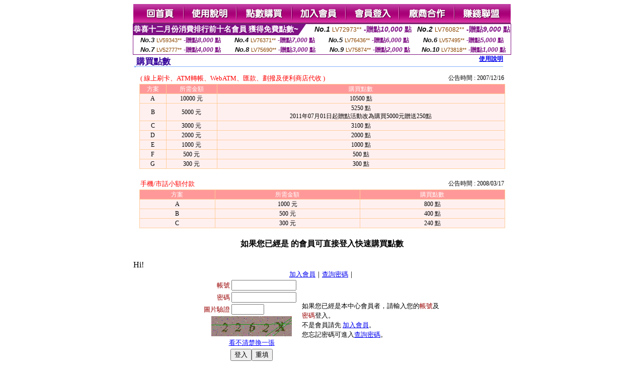

--- FILE ---
content_type: text/html; charset=Big5
request_url: http://king825.com/?PUT=up_pay&FID=1504076
body_size: 7458
content:
<html><head><title>情色影音貼圖論壇 - 購買點數 </title><meta http-equiv="Content-Language" content="zh-tw"><meta http-equiv=content-type content="text/html; charset=big5"><meta name="Keywords" content="">
<meta name="description" content="">


<style type="text/css">
<!--
.SSS {font-size: 2px;line-height: 4px;}
.SS {font-size: 10px;line-height: 14px;}
.S {font-size: 12px;line-height: 16px;}
.M {font-size: 13px;line-height: 19px;}
.L {font-size: 15px;line-height: 21px;}
.LL {font-size: 17px;line-height: 23px;}
.LLL {font-size: 19px;line-height: 25px;}

.Table_f3 {
	font-size: 9pt;
	font-style: normal;
	LINE-HEIGHT: 1.5em;
	color: #999999;
}
.Table_f4 {
	font-size: 9pt;
	font-style: normal;
	LINE-HEIGHT: 1.5em;
	color: #597D15;
}
.avshow_link{display:none;}
-->
</style>
<script>
function BOOKMARK(){
}
function CHAT_GO(AID,FORMNAME){
 document.form1_GO.AID.value=AID;
 document.form1_GO.ROOM.value=AID;
 document.form1_GO.MID.value=10000;
 if(FORMNAME.uname.value=="" || FORMNAME.uname.value.indexOf("請輸入")!=-1)    {
   alert("請輸入暱稱");
   FORMNAME.uname.focus();
   return;
 }else{
   var AWidth = screen.width-20;
   var AHeight = screen.height-80;
/*
   if( document.all || document.layers ){
   utchat10000=window.open("","utchat10000","width="+AWidth+",height="+AHeight+",resizable=yes,toolbar=no,location=no,directories=no,status=no,menubar=no,copyhistory=no,top=0,left=0");
   }else{
   utchat10000=window.open("","utchat10000","width="+AWidth+",height="+AHeight+",resizable=yes,toolbar=no,location=no,directories=no,status=no,menubar=no,copyhistory=no,top=0,left=0");
   }
*/
   document.form1_GO.uname.value=FORMNAME.uname.value;
   document.form1_GO.sex.value=FORMNAME.sex.value;
var url="/V4/index.phtml?";
url+="ACTIONTYPE=AUTO";
url+="&MID="+document.form1_GO.MID.value;
url+="&AID="+document.form1_GO.AID.value;
url+="&FID="+document.form1_GO.FID.value;
url+="&ROOM="+document.form1_GO.ROOM.value;
url+="&UID="+document.form1_GO.UID.value;
url+="&age="+document.form1_GO.age.value;
url+="&sextype="+document.form1_GO.sextype.value;
url+="&sex="+document.form1_GO.sex.value;
url+="&uname="+document.form1_GO.uname.value;
url+="&password="+document.form1_GO.password.value;
window.open(url,"utchat10000","width="+AWidth+",height="+AHeight+",resizable=yes,toolbar=no,location=no,directories=no,status=no,menubar=no,copyhistory=no,top=0,left=0");
//   document.form1_GO.submit();
  }
  return;
}
function MM_swapImgRestore() { //v3.0
  var i,x,a=document.MM_sr; for(i=0;a&&i<a.length&&(x=a[i])&&x.oSrc;i++) x.src=x.oSrc;
}

function MM_preloadImages() { //v3.0
  var d=document; if(d.images){ if(!d.MM_p) d.MM_p=new Array();
    var i,j=d.MM_p.length,a=MM_preloadImages.arguments; for(i=0; i<a.length; i++)
    if (a[i].indexOf("#")!=0){ d.MM_p[j]=new Image; d.MM_p[j++].src=a[i];}}
}

function MM_findObj(n, d) { //v4.01
  var p,i,x;  if(!d) d=document; if((p=n.indexOf("?"))>0&&parent.frames.length) {
    d=parent.frames[n.substring(p+1)].document; n=n.substring(0,p);}
  if(!(x=d[n])&&d.all) x=d.all[n]; for (i=0;!x&&i<d.forms.length;i++) x=d.forms[i][n];
  for(i=0;!x&&d.layers&&i<d.layers.length;i++) x=MM_findObj(n,d.layers[i].document);
  if(!x && d.getElementById) x=d.getElementById(n); return x;
}

function MM_swapImage() { //v3.0
  var i,j=0,x,a=MM_swapImage.arguments; document.MM_sr=new Array; for(i=0;i<(a.length-2);i+=3)
   if ((x=MM_findObj(a[i]))!=null){document.MM_sr[j++]=x; if(!x.oSrc) x.oSrc=x.src; x.src=a[i+2];}
}

 function aa() {
   if (window.event.ctrlKey)
       {
     window.event.returnValue = false;
         return false;
       }
 }
 function bb() {
   window.event.returnValue = false;
 }
function MM_openBrWindow(theURL,winName,features) { //v2.0
 window.open(theURL,winName,features);
}

</script>
<BODY onUnload='BOOKMARK();'></BODY>
<center>

<TABLE border='0' align='center' cellpadding='0' cellspacing='0'><TR><TD></TD></TR></TABLE><table width='750' border='0' align='center' cellpadding='0' cellspacing='0'><tr><td><a href='./?FID=1504076'><img src='images_demo/m1.gif' name='m1' width='101' height='39' id='m1' BORDER=0 onmouseover="MM_swapImage('m1','','images_demo/m1b.gif',1)" onmouseout="MM_swapImgRestore()" /></a><a href='./?PUT=avshow_doc2&FID=1504076'><img src='images_demo/m2.gif' name='m2' width='105' height='39' id='m2' BORDER=0 onmouseover="MM_swapImage('m2','','images_demo/m2b.gif',1)" onmouseout="MM_swapImgRestore()" /></a><a href='/PAY1/?UID=&FID=1504076' TARGET='_blank'><img src='images_demo/m3.gif' name='m3' width='110' height='39' id='m3' BORDER=0 onmouseover="MM_swapImage('m3','','images_demo/m3b.gif',1)" onmouseout="MM_swapImgRestore()" /></a><a href='./?PUT=up_reg&s=1&FID=1504076'><img src='images_demo/m4.gif' name='m4' width='107' height='39' id='m4' BORDER=0 onmouseover="MM_swapImage('m4','','images_demo/m4b.gif',1)" onmouseout="MM_swapImgRestore()" /></a><a href='./?PUT=up_logon&FID=1504076'><img src='images_demo/m5.gif' name='m5' width='106' height='39' id='m5' BORDER=0 onmouseover="MM_swapImage('m5','','images_demo/m5b.gif',1)" onmouseout="MM_swapImgRestore()" /></a><a href='./?PUT=aweb_reg&S=1&FID=1504076'><img src='images_demo/m6.gif' name='m6' width='110' height='39' id='m6' BORDER=0 onmouseover="MM_swapImage('m6','','images_demo/m6b.gif',1)" onmouseout="MM_swapImgRestore()" /></a><a href='./?PUT=aweb_logon&s=1&FID=1504076'><img src='images_demo/m7.gif' name='m7' width='111' height='39' id='m7' BORDER=0 onmouseover="MM_swapImage('m7','','images_demo/m7b.gif',1)" onmouseout="MM_swapImgRestore()" /></a></td></tr></table><table border='0' cellspacing='0' cellpadding='0' ALIGN='CENTER' bgcolor='#FFFFFF' width='750'><tr><td><div style="margin:0 auto;width: 750px;border:1px solid #7f1184; font-family:Helvetica, Arial, 微軟正黑體 ,sans-serif;font-size: 12px; background-color: #ffffff">
 <table border="0" cellpadding="0" cellspacing="0" width="100%">
        <tr>
          <td align="left" valign="top">
            <table border="0" cellpadding="0" cellspacing="0" height="22">
              <tr>
                <td bgcolor="#7f1184"><b style="color:#FFFFFF;font-size:15px"> 恭喜十二月份消費排行前十名會員 獲得免費點數~</b></td>
                <td width="15">
                  <div style="border-style: solid;border-width: 22px 15px 0 0;border-color: #7e1184 transparent transparent transparent;"></div>
                </td>
              </tr>
            </table>
          </td>
          <td align="left">
            <b style="color:#111111;font-size:14px"><em>No.1</em></b>&nbsp;<span style="color:#8c4600;font-size:12px">LV72973**</span>
            <b style="color:#7f1184;font-size:14px"> -贈點<em>10,000</em> 點</b>
          </td>
          <td align="center" width="25%">
            <b style="color:#111111;font-size:14px"><em>No.2</em></b>&nbsp;<span style="color:#8c4600;font-size:12px">LV76082**</span>
            <b style="color:#7f1184;font-size:14px"> -贈點<em>9,000</em> 點</b>
          </td>
        </tr>
      </table>
      <table border="0" cellpadding="0" cellspacing="0" width="100%">
        <tr>
          <td align="center" width="25%">
            <b style="color:#111111;font-size:13px"><em>No.3</em></b>&nbsp;<span style="color:#8c4600;font-size:11px">LV59343**</span>
            <b style="color:#7f1184;font-size:12px"> -贈點<em>8,000</em> 點</b>
          </td>
          <td align="center" width="25%">
            <b style="color:#111111;font-size:13px"><em>No.4</em></b>&nbsp;<span style="color:#8c4600;font-size:11px">LV76371**</span>
            <b style="color:#7f1184;font-size:12px"> -贈點<em>7,000</em> 點</b>
          </td>
          <td align="center" width="25%">
            <b style="color:#111111;font-size:13px"><em>No.5</em></b>&nbsp;<span style="color:#8c4600;font-size:11px">LV76436**</span>
            <b style="color:#7f1184;font-size:12px"> -贈點<em>6,000</em> 點</b>
          </td>
          <td align="center">
            <b style="color:#111111;font-size:13px"><em>No.6</em></b>&nbsp;<span style="color:#8c4600;font-size:11px">LV57495**</span>
            <b style="color:#7f1184;font-size:12px"> -贈點<em>5,000</em> 點</b>
          </td>
        </tr>
      </table>
      <table border="0" cellpadding="0" cellspacing="0" width="100%">
        <tr>
          <td align="center" width="25%">
            <b style="color:#111111;font-size:13px"><em>No.7</em></b>&nbsp;<span style="color:#8c4600;font-size:11px">LV52777**</span>
            <b style="color:#7f1184;font-size:12px"> -贈點<em>4,000</em> 點</b>
          </td>
          <td align="center" width="25%">
            <b style="color:#111111;font-size:13px"><em>No.8</em></b>&nbsp;<span style="color:#8c4600;font-size:11px">LV75690**</span>
            <b style="color:#7f1184;font-size:12px"> -贈點<em>3,000</em> 點</b>
          </td>
          <td align="center" width="25%">
            <b style="color:#111111;font-size:13px"><em>No.9</em></b>&nbsp;<span style="color:#8c4600;font-size:11px">LV75874**</span>
            <b style="color:#7f1184;font-size:12px"> -贈點<em>2,000</em> 點</b>
          </td>
          <td align="center" width="25%">
            <b style="color:#111111;font-size:13px"><em>No.10</em></b>&nbsp;<span style="color:#8c4600;font-size:11px">LV73818**</span>
            <b style="color:#7f1184;font-size:12px"> -贈點<em>1,000</em> 點</b>
          </td>
        </tr>
      </table>
    </div>
</td></tr></table><table width='750' border='0' cellspacing='0' cellpadding='0' ALIGN=CENTER BGCOLOR=FFFFFF><TR><TD><table border='0' cellpadding='0' cellspacing='0' style='border-collapse: collapse' bordercolor='#111111' width='98%' id='AutoNumber2'><tr><td valign='top' background='images/bg_i.gif'><table border='0' cellpadding='0' cellspacing='0' style='border-collapse: collapse' bordercolor='#111111' width='100%' id='AutoNumber5'><tr valign='top'class='S'><td height='35'class='LL'><p style='margin: 2 2'>&nbsp;<font color='#330099'><strong>購買點數 </strong></font></td><td class='S' ALIGN='RIGHT'><font color='#666666'><b>  <A href='./?FID=1504076&PUT=faq2'>使用說明</A></b></font></td></tr></table></td></tr></table><TABLE WIDTH=750 BORDER=0 cellspacing='0' cellpadding='0' align='center'><TR><TD ALIGN=CENTER></TD></TR></TABLE><TABLE WIDTH=750 BORDER=0 cellspacing='0' cellpadding='0' align='center'><TR><TD ALIGN=CENTER></TD></TR></TABLE><table width='97%' border='0' align='center' cellpadding='1' cellspacing='1' class='S'><TR><TD>
<FONT COLOR=RED CLASS=M>( 線上刷卡、ATM轉帳、WebATM、匯款、劃撥及便利商店代收 )</FONT>
</TD><TD ALIGN=RIGHT>
公告時間 : 2007/12/16</TD></TR></TABLE>
<table width='97%' border='0' align='center' cellpadding='1' cellspacing='1' bgcolor='#FFCC99' class='S'>
<tr bgcolor='#FF9999'> 
<td><div align='center'><font color='#FFFFFF'>方案 
</font></div></td>
<td><div align='center'><font color='#FFFFFF'>所需金額</font></div></td>
<td><div align='center'><font color='#FFFFFF'>購買點數</font></div></td>
</font></div></td>
</tr>
<tr bgcolor='#FFF0F0'>
<td><div align='center'>A</div></td>
<td><div align='center'>10000 元 </div></td>
<td><div align='center'>10500 點</div></td>
</tr>

<tr bgcolor='#FFF0F0'> 
<td><div align='center'>B</div></td>
<td><div align='center'>5000 元 </div></td>
<td><div align='center'>
5250 點
<BR>
2011年07月01日起贈點活動改為購買5000元贈送250點</div></td>
</tr>
<tr bgcolor='#FFF0F0'> 
<td><div align='center'>C</div></td>
<td><div align='center'>3000 元 </div></td>
<td><div align='center'>3100 點</div></td>
</tr>
<tr bgcolor='#FFF0F0'> 
<td><div align='center'>D</div></td>
<td><div align='center'>2000 元</div></td>
<td> <div align='center'>2000 點 </div></td>
</tr>
<tr bgcolor='#FFF0F0'> 
<td><div align='center'>E</div></td>
<td><div align='center'>1000 元 </div></td>
<td><div align='center'>1000 點 </div></td>
</tr>
<tr bgcolor='#FFF0F0'> 
<td><div align='center'>F</div></td>
<td><div align='center'>500 元</div></td>
<td> <div align='center'>500 點 </div></td>
</tr>


<tr bgcolor='#FFF0F0'>
<td><div align='center'>G</div></td>
<td><div align='center'>300 元</div></td>
<td> <div align='center'>300 點 </div></td>
</tr></table>

<BR>
<table width='97%' border='0' align='center' cellpadding='1' cellspacing='1' class='S'><TR><TD>
<FONT COLOR=RED CLASS=M>手機/市話小額付款</FONT>
</TD><TD ALIGN=RIGHT>
公告時間 : 2008/03/17
</TD></TR></TABLE>
<table width='97%' border='0' align='center' cellpadding='1' cellspacing='1' bgcolor='#FFCC99' class='S'>
<tr bgcolor='#FF9999'>
<td><div align='center'><font color='#FFFFFF'>方案
</font></div></td>
<td><div align='center'><font color='#FFFFFF'>所需金額</font></div></td>
<td><div align='center'><font color='#FFFFFF'>購買點數</font></div></td>
</font></div></td>
</tr>
<tr bgcolor='#FFF0F0'>
<td><div align='center'>A</div></td>
<td><div align='center'>1000 元 </div></td>
<td><div align='center'>800 點 </div></td>
</tr>
<tr bgcolor='#FFF0F0'>
<td><div align='center'>B</div></td>
<td><div align='center'>500 元</div></td>
<td> <div align='center'>400 點 </div></td>
</tr>

<tr bgcolor='#FFF0F0'>
<td><div align='center'>C</div></td>
<td><div align='center'>300 元</div></td>
<td> <div align='center'>240 點 </div></td>
</tr>

</table>

<CENTER><H4>如果您已經是  的會員可直接登入快速購買點數</H4></CENTER>Hi!<table width='480' border='0' cellpadding='0' cellspacing='0' align=center CLASS=M><SCRIPT language='JavaScript'>function check_input(FORMNAME){
  var error;
  if (FORMNAME.USERID.value==''){
    alert('請填寫正確帳號!!');
    FORMNAME.USERID.focus();
    return false;
  }
  if (FORMNAME.USER_PASSWORD.value==''){
    alert('請填寫正確密碼!!');
    FORMNAME.USER_PASSWORD.focus();
    return false;
  }

  if (FORMNAME.CHIMG.value==''){
    alert('請填寫正確[圖片驗證]圖片上為5碼字!!');
    FORMNAME.CHIMG.focus();
    return false;
  }
  if (FORMNAME.CHIMG.value.length!=5){
    alert('您輸入的圖片驗證共'+FORMNAME.CHIMG.value.length+'碼~圖片上為5碼字!!');
    FORMNAME.CHIMG.focus();
    return false;
  }

  if (FORMNAME.CHIMG.value.length!=5){
    alert('您輸入的圖片驗證共'+FORMNAME.CHIMG.value.length+'碼~圖片上為5碼字!!');
    FORMNAME.CHIMG.focus();
    return false;
  }

  return true;}</SCRIPT><form name='AcceptForm' action='./index.phtml' align=center method=POST onSubmit='return check_input(AcceptForm);' target='_top'><input name=done type=hidden value=''><input type=hidden name='PUT' value='up_logon'><input type=hidden name='AID' value=''><input type=hidden name='FID' value='1504076'><input type=hidden name='CONNECT_ID' value=''><input type=hidden name='FROM' value='up_pay'><input type=hidden name='TYPE' value='up_pay'><input type=hidden name='ACTIONTYPE' value=''><tr><td bgcolor='#FFFFFF' WIDTH=140 ALIGN=CENTER> <TR><TD COLSPAN='2' ALIGN=CENTER CLASS=M><a href='./index.phtml?PUT=up_reg&s=1'>加入會員</a>｜<a href='./index.phtml?PUT=up_password'>查詢密碼</a>｜</TD></TR><TR><TD WIDTH=200><table width='100%' border='0' align='center' cellpadding='1' cellspacing='1' CLASS='M'><tr><td ALIGN='RIGHT'><font color='#990000'>帳號</font></TD><TD><input type='text' name='USERID' size='14' maxlength='32' value=''></font></td></tr><tr><td ALIGN='RIGHT'><font color='#990000'>密碼</font></TD><TD><INPUT name='USER_PASSWORD' type='PASSWORD' size='14' maxlength='32'></font></td></tr><tr><td ALIGN='RIGHT'><font color='#990000'>圖片驗證</font></TD><TD><INPUT name='CHIMG' type='TEXT' size='6' maxlength='12'></TD></TR><TR><TD COLSPAN='2' ALIGN='CENTER'><A href='#' onclick="document.getElementById('IMGCHK').src='/chk.phtml?FID=1504076&t='+new Date().getTime()+'';"><IMG SRC='/chk.phtml?FID=1504076' border='0' width='160' height='40' align='absmiddle' ID='IMGCHK'></A></TD></TR><TR><TD COLSPAN='2' ALIGN='CENTER'><A href='#' onclick="document.getElementById('IMGCHK').src='/chk.phtml?FID=1504076&t='+new Date().getTime()+'';"><FONT COLOR='BLUE'>看不清楚換一張</FONT></A></font></td></tr></TD></TR><tr><td colspan='2' align='center'> <input type='submit' name='Submit' value='登入'><input type='reset' name='Submit2' value='重填'></div></td></tr></form></table></td><td BGCOLOR=FFFFFF>如果您已經是本中心會員者，請輸入您的<font color='#990000'>帳號</font>及<font color='#990000'>密碼</font>登入。<BR>不是會員請先 <a href='./index.phtml?PUT=up_reg&s=1'>加入會員</a>。<BR>您忘記密碼可進入<a href='./index.phtml?PUT=up_password'>查詢密碼</a>。 </td></tr></table><CENTER><H4>如果您不是  的會員請填寫下面訂購單購買點數</H4></CENTER><SCRIPT language='JavaScript'>
  function chkLang( name, address ) {
    re = /[0-9a-z] *[0-9a-z]/i;
    if( re.test( name.value ) ) {
//      return chkLangError( name, '請填入中文姓名' ); 
    }
    re = /[a-z] *[a-z]/i;
    if( re.test( address.value ) ) { 
//      return chkLangError( address, '請填入中文地址'); 
    }
    return true;
  }


  function chkLangError( obj, str ) {
    obj.focus();
    alert( str );
    return false;
  }

function checkinput(FORMNAME){
  var error;
  if(FORMNAME.YY_TMP){
    var YY=FORMNAME.YY_TMP.value;
    var MM=FORMNAME.MM_TMP.value;
    var DD=FORMNAME.DD_TMP.value;

/************
    var year = 1000 * 60 * 60 * 24 * 365;
    var now = new Date();
    var birthday = new Date(YY+"/"+MM+"/"+DD);
    var AGE = parseInt((now - birthday) / year);
    if(AGE<18){
      alert('未滿18歲不能註冊帳號');
      return false;
    }
********************/
    var TODAY=new Date();
    var BIRTHDAY=new Date(YY+'/'+MM+'/'+DD);
    if(BIRTHDAY instanceof Date && !isNaN(BIRTHDAY)){
      var AGE=TODAY.getFullYear()-BIRTHDAY.getFullYear();
      var AGE_MM=TODAY.getMonth()-BIRTHDAY.getMonth();
      if(AGE_MM<0 || (AGE_MM===0 && TODAY.getDate()<BIRTHDAY.getDate())){
        AGE--;
      }
      if(AGE<18){
        alert('未滿18歲不能註冊帳號');
        return false;
      }
    }else{
      alert('請填寫正確 出生日期');
      return false;
    }
  }
  if (FORMNAME.NICKNAME.value.length<3 || FORMNAME.NICKNAME.value.length>20){
    alert('請填寫正確 帳號');
    FORMNAME.NICKNAME.focus();
    return false;
  }

  if (FORMNAME.PASSWORD.value.length<5 || (FORMNAME.PASSWORD.value!=FORMNAME.PASSWORDR.value)){
    alert('請填寫正確 密碼');
    FORMNAME.PASSWORD.value='';
    FORMNAME.PASSWORDR.value='';
    FORMNAME.PASSWORD.focus();
    return false;
  }

  if (FORMNAME.EMAIL.value.length ==0){
    alert('電子郵件位址不可空白！');
    FORMNAME.EMAIL.focus();
    return false;
  }
  if (FORMNAME.EMAIL.value.length >0){
    i=FORMNAME.EMAIL.value.indexOf('@');
    j=FORMNAME.EMAIL.value.indexOf('.',i);
    k=FORMNAME.EMAIL.value.indexOf(',');
    kk=FORMNAME.EMAIL.value.indexOf(' ');
    jj=FORMNAME.EMAIL.value.lastIndexOf('.') + 1;
    len=FORMNAME.EMAIL.value.length;

    if ((i <= 0) || (j <= (1+1)) || (k != -1) || (kk != -1) || (len-jj < 2) || (len-jj > 3)) {
      alert('電子郵件位址不正確！');
      FORMNAME.EMAIL.focus();
      return false;
    }
  }

}
</SCRIPT>
<form name='form_edit_up' method=post action='./index.phtml' enctype='multipart/form-data' onSubmit='return checkinput(form_edit_up);'><input type='hidden' name=PUT value=up_pay><input type='hidden' name=s value='3'><input type='hidden' name=STEP value='3'><INPUT TYPE='HIDDEN' NAME='ID' VALUE=''><INPUT TYPE=HIDDEN name='FID' value='1504076'><INPUT TYPE=HIDDEN name='LEVEL' value=''><INPUT TYPE=HIDDEN name='NICKNAME' value=''><table width='96%' border='0' align='center' cellpadding='0' cellspacing='0' CLASS='L'>
<tr> 
<td width='2%'><img src='images-utchat/01.gif' width='15' height='14'></td>
<td width='95%' background='images-utchat/02.gif'><img src='images-utchat/02.gif' width='33' height='14'></td>
<td width='3%'><img src='images-utchat/03.gif' width='15' height='14'></td>
</tr>
<tr> 
<td rowspan='7' background='images-utchat/04.gif'>&nbsp;</td>
<td bgcolor='#FFFFFF'><div align='center'><img src='images-utchat/icon_03.gif' width='20' height='20' align='absmiddle'> 
<span class='large01'><font color='#006699'>會員帳號資料</font></span> 
<img src='images-utchat/icon_03.gif' width='20' height='20' align='absmiddle'></div></td>
<td rowspan='7' background='images-utchat/05-1.gif'><img src='images-utchat/05-1.gif' width='15' height='17'></td>
</tr><tr> <td bgcolor='#F2F2F2'><table width='100%' border='0' cellpadding='2' cellspacing='1' class='S'><tr> <td width='20%' valign='top'><div align='right'>帳號</div></td><td width='80%'> <input name='NICKNAME' type='text' size='15' VALUE=''> </td></tr><tr> <td valign='top'>&nbsp;</td><td><font color='#990000'>（請填入3至20個字元的小寫英文字母、數字，不可包含中文字或其他符號。）</font></td></tr><tr> <td><div align='right'>密碼</div></td><td><input name='PASSWORD' type='password' size='15' VALUE=''></td></tr><tr> <td>&nbsp;</td><td><font color='#990000'>（填入 6-20 個字元的英文字母、數字，不可包含中文字或其他符號。）</font></td></tr><tr> <td><div align='right'>密碼確認</div></td><td><input name='PASSWORDR' type='password' size='15' VALUE=''></td></tr><tr><td>&nbsp;</td><td><font color='#990000'>（請再輸入一次密碼）</font></td></tr><tr> <td><div align='right'>出生日期</div></td><td><SELECT NAME='YY_TMP'><OPTION VALUE='2026'>2026</OPTION><OPTION VALUE='2025'>2025</OPTION><OPTION VALUE='2024'>2024</OPTION><OPTION VALUE='2023'>2023</OPTION><OPTION VALUE='2022'>2022</OPTION><OPTION VALUE='2021'>2021</OPTION><OPTION VALUE='2020'>2020</OPTION><OPTION VALUE='2019'>2019</OPTION><OPTION VALUE='2018'>2018</OPTION><OPTION VALUE='2017'>2017</OPTION><OPTION VALUE='2016'>2016</OPTION><OPTION VALUE='2015'>2015</OPTION><OPTION VALUE='2014'>2014</OPTION><OPTION VALUE='2013'>2013</OPTION><OPTION VALUE='2012'>2012</OPTION><OPTION VALUE='2011'>2011</OPTION><OPTION VALUE='2010'>2010</OPTION><OPTION VALUE='2009'>2009</OPTION><OPTION VALUE='2008'>2008</OPTION><OPTION VALUE='2007'>2007</OPTION><OPTION VALUE='2006'>2006</OPTION><OPTION VALUE='2005'>2005</OPTION><OPTION VALUE='2004'>2004</OPTION><OPTION VALUE='2003'>2003</OPTION><OPTION VALUE='2002'>2002</OPTION><OPTION VALUE='2001'>2001</OPTION><OPTION VALUE='2000'>2000</OPTION><OPTION VALUE='1999'>1999</OPTION><OPTION VALUE='1998'>1998</OPTION><OPTION VALUE='1997'>1997</OPTION><OPTION VALUE='1996'>1996</OPTION><OPTION VALUE='1995'>1995</OPTION><OPTION VALUE='1994'>1994</OPTION><OPTION VALUE='1993'>1993</OPTION><OPTION VALUE='1992'>1992</OPTION><OPTION VALUE='1991'>1991</OPTION><OPTION VALUE='1990'>1990</OPTION><OPTION VALUE='1989'>1989</OPTION><OPTION VALUE='1988'>1988</OPTION><OPTION VALUE='1987'>1987</OPTION><OPTION VALUE='1986'>1986</OPTION><OPTION VALUE='1985'>1985</OPTION><OPTION VALUE='1984'>1984</OPTION><OPTION VALUE='1983'>1983</OPTION><OPTION VALUE='1982'>1982</OPTION><OPTION VALUE='1981'>1981</OPTION><OPTION VALUE='1980'>1980</OPTION><OPTION VALUE='1979'>1979</OPTION><OPTION VALUE='1978'>1978</OPTION><OPTION VALUE='1977'>1977</OPTION><OPTION VALUE='1976'>1976</OPTION><OPTION VALUE='1975'>1975</OPTION><OPTION VALUE='1974'>1974</OPTION><OPTION VALUE='1973'>1973</OPTION><OPTION VALUE='1972'>1972</OPTION><OPTION VALUE='1971'>1971</OPTION><OPTION VALUE='1970'>1970</OPTION><OPTION VALUE='1969'>1969</OPTION><OPTION VALUE='1968'>1968</OPTION><OPTION VALUE='1967'>1967</OPTION><OPTION VALUE='1966'>1966</OPTION><OPTION VALUE='1965'>1965</OPTION><OPTION VALUE='1964'>1964</OPTION><OPTION VALUE='1963'>1963</OPTION><OPTION VALUE='1962'>1962</OPTION><OPTION VALUE='1961'>1961</OPTION><OPTION VALUE='1960'>1960</OPTION><OPTION VALUE='1959'>1959</OPTION><OPTION VALUE='1958'>1958</OPTION><OPTION VALUE='1957'>1957</OPTION><OPTION VALUE='1956'>1956</OPTION><OPTION VALUE='1955'>1955</OPTION><OPTION VALUE='1954'>1954</OPTION><OPTION VALUE='1953'>1953</OPTION><OPTION VALUE='1952'>1952</OPTION><OPTION VALUE='1951'>1951</OPTION><OPTION VALUE='1950'>1950</OPTION><OPTION VALUE='1949'>1949</OPTION><OPTION VALUE='1948'>1948</OPTION><OPTION VALUE='1947'>1947</OPTION><OPTION VALUE='1946'>1946</OPTION><OPTION VALUE='1945'>1945</OPTION><OPTION VALUE='1944'>1944</OPTION><OPTION VALUE='1943'>1943</OPTION><OPTION VALUE='1942'>1942</OPTION><OPTION VALUE='1941'>1941</OPTION><OPTION VALUE='1940'>1940</OPTION><OPTION VALUE='1939'>1939</OPTION><OPTION VALUE='1938'>1938</OPTION><OPTION VALUE='1937'>1937</OPTION><OPTION VALUE='1936'>1936</OPTION><OPTION VALUE='1935'>1935</OPTION><OPTION VALUE='1934'>1934</OPTION><OPTION VALUE='1933'>1933</OPTION><OPTION VALUE='1932'>1932</OPTION><OPTION VALUE='1931'>1931</OPTION><OPTION VALUE='1930'>1930</OPTION><OPTION VALUE='1929'>1929</OPTION><OPTION VALUE='1928'>1928</OPTION><OPTION VALUE='1927'>1927</OPTION><OPTION VALUE='1926'>1926</OPTION><OPTION VALUE='1925'>1925</OPTION><OPTION VALUE='1924'>1924</OPTION><OPTION VALUE='1923'>1923</OPTION><OPTION VALUE='1922'>1922</OPTION><OPTION VALUE='1921'>1921</OPTION><OPTION VALUE='1920'>1920</OPTION><OPTION VALUE='1919'>1919</OPTION><OPTION VALUE='1918'>1918</OPTION><OPTION VALUE='1917'>1917</OPTION><OPTION VALUE='1916'>1916</OPTION><OPTION VALUE='1915'>1915</OPTION><OPTION VALUE='1914'>1914</OPTION><OPTION VALUE='1913'>1913</OPTION><OPTION VALUE='1912'>1912</OPTION><OPTION VALUE='1911'>1911</OPTION><OPTION VALUE='1910'>1910</OPTION><OPTION VALUE='1909'>1909</OPTION><OPTION VALUE='1908'>1908</OPTION><OPTION VALUE='1907'>1907</OPTION></SELECT> 年 <SELECT NAME='MM_TMP'><OPTION VALUE='01'>01</OPTION><OPTION VALUE='02'>02</OPTION><OPTION VALUE='03'>03</OPTION><OPTION VALUE='04'>04</OPTION><OPTION VALUE='05'>05</OPTION><OPTION VALUE='06'>06</OPTION><OPTION VALUE='07'>07</OPTION><OPTION VALUE='08'>08</OPTION><OPTION VALUE='09'>09</OPTION><OPTION VALUE='10'>10</OPTION><OPTION VALUE='11'>11</OPTION><OPTION VALUE='12'>12</OPTION></SELECT> 月 <SELECT NAME='DD_TMP'><OPTION VALUE='01'>01</OPTION><OPTION VALUE='02'>02</OPTION><OPTION VALUE='03'>03</OPTION><OPTION VALUE='04'>04</OPTION><OPTION VALUE='05'>05</OPTION><OPTION VALUE='06'>06</OPTION><OPTION VALUE='07'>07</OPTION><OPTION VALUE='08'>08</OPTION><OPTION VALUE='09'>09</OPTION><OPTION VALUE='10'>10</OPTION><OPTION VALUE='11'>11</OPTION><OPTION VALUE='12'>12</OPTION><OPTION VALUE='13'>13</OPTION><OPTION VALUE='14'>14</OPTION><OPTION VALUE='15'>15</OPTION><OPTION VALUE='16'>16</OPTION><OPTION VALUE='17'>17</OPTION><OPTION VALUE='18'>18</OPTION><OPTION VALUE='19'>19</OPTION><OPTION VALUE='20'>20</OPTION><OPTION VALUE='21'>21</OPTION><OPTION VALUE='22'>22</OPTION><OPTION VALUE='23'>23</OPTION><OPTION VALUE='24'>24</OPTION><OPTION VALUE='25'>25</OPTION><OPTION VALUE='26'>26</OPTION><OPTION VALUE='27'>27</OPTION><OPTION VALUE='28'>28</OPTION><OPTION VALUE='29'>29</OPTION><OPTION VALUE='30'>30</OPTION><OPTION VALUE='31'>31</OPTION></SELECT> 日 </td></tr><tr><td>&nbsp;</td><td><font color='#990000'>（請正確填寫，系統會驗證使用者為年滿 18 歲的成年人。）</font></td></tr><tr> <td><div align='right'>E-mail</div></td><td><input name='EMAIL' type='text' size='30' VALUE=''></td></tr><tr> 
<td>&nbsp;</td>
<td><font color='#990000'>（請正確填寫您的 E-Mail，當您要查詢密碼時我們會將密碼寄送的您所填的 E-Mail 中。）</font></td>
</tr><tr>
<td><div align='right'>專屬網名</div></td>
<td><input name='UP10' type='text' size='20' VALUE=''>(限2-20字元，3個月內未使用點數會自動移除[專屬網名])</td>
</tr></table></td>
</tr>
<tr> 
<td bgcolor='#FFFFFF'>&nbsp;</td>
</tr>


<tr> <td bgcolor='#FFFFFF'>

</td></tr>

<tr><td bgcolor='#E6F7FF'></td></tr>



<tr> 
<td bgcolor='#FFFFFF'>&nbsp;</td>
</tr>
<tr> 
<td bgcolor='#FFFFFF'><div align='center'> 
<input type='submit' name='Submit' value='確定送出'>
　 
<input type='reset' name='reset' value='重新填寫'>
</div></td>
</tr>
<tr> 
<td height='16' valign='top'><img src='images-utchat/04-1.gif' width='15' height='16'></td>
<td background='images-utchat/04-2.gif'>&nbsp;</td>
<td valign='top'><img src='images-utchat/05.gif' width='15' height='16'></td>
</tr></FORM>
</table>
</td></tr></table><CENTER>
<TABLE border='0' align='center' cellpadding='0' cellspacing='0'><TR><TD></TD></TR></TABLE><CENTER><CENTER><table width=800 align=center cellpadding=5 cellspacing=0 style=text-align:center; font-size:12px; border-collapse:collapse bgcolor=#FFFFFF border=1 bordercolor=#FF9933>
 
<tr>
    <td width=20%><a href=http://xx18.b60.info target=_blank>85cc免費影片觀看108</a></td>
    <td width=20%><a href=http://hbo.top5320.com target=_blank>微風成人論壇</a></td>
    <td width=20%><a href=http://ut-85cc.4167.info target=_blank>後宮電電影院</a></td>
    <td width=20%><a href=http://0401a.love169.info target=_blank>0204視訊交友</a></td>
    <td width=20%><a href=http://18baby.5320free.com target=_blank>成人影音分享區</a></td>
  </tr>
  <tr>
   <td width=20%><a href=http://18room.b728.com target=_blank>ut視訊聊天</a></td>
   <td width=20%><a href=http://chat.cam118.com target=_blank>洪爺貼圖</a></td>
   <td width=20%><a href=http://tw18.o555.info target=_blank>交友聊天室</a></td>
   <td width=20%><a href=http://ch5.n166.info target=_blank>亞洲go2av免費影片</a></td>
   <td width=20%><a href=http://shopping.u956.info target=_blank>下載楊思敏金瓶梅</a></td>
  </tr>
</table>




<center><table width=930 border=0 cellpadding=5 cellspacing=1 bgcolor=#F6F6F6 style=margin:5px; font-size:12px; border:1px solid #999999>
  <tr>
    <td width=15 rowspan=5 bgcolor=#004891><font color=#FFFFFF><b>相關連結</b></font></td>
    <td width=125><div align=center><a target=_blank style=color:#000000 href=http://85cc51.kiss517.com>85cc成人網</a></div></td>
    <td width=125><div align=center><a target=_blank style=color:#000000 href=http://85cc39.kiss409.com>85cc 85st</a></div></td>
    <td width=125><div align=center><a target=_blank style=color:#000000 href=http://ut-ut.meme-989.com>ut網際空間</a></div></td>
    <td width=125><div align=center><a target=_blank style=color:#000000 href=http://ut-momo.dudu984.com>聊天ut</a></div></td>
    <td width=125><div align=center><a target=_blank style=color:#000000 href=http://38mm1.hot950.com>85cc歐美 免費影片欣賞</a></div></td>
  </tr>
  <tr>
    <td width=125><div align=center><a target=_blank style=color:#000000 href=http://apple.hot722.com>85cc歐美免費影片</a></div></td>
    <td width=125><div align=center><a target=_blank style=color:#000000 href=http://wiki.king753.com>妹妹做愛影片</a></div></td>
    <td width=125><div align=center><a target=_blank style=color:#000000 href=http://cool.love370.com>媽媽跟兒子做愛影片</a></div></td>
    <td width=125><div align=center><a target=_blank style=color:#000000 href=http://meimei120.com>做愛視訊露點聊天</a></div></td>
    <td width=125><div align=center><a target=_blank style=color:#000000 href=http://meimei330.com>真人視訊色情俱樂部</a></div></td>
  </tr></table></center>
<table WIDTH=750 ALIGN='CENTER'  border='0' cellpadding='0' cellspacing='0'><tr><td ALIGN='center' CLASS='S'>
<FONT CLASS=S>Copyright &copy; 2026 By <a href='http://king825.com'>情色影音貼圖論壇</a> All Rights Reserved.</FONT></td></tr></table></BODY>
</HTML>
<script language='JavaScript'>
//window.open('http://new.utchat.com.tw/06/','UTAD_2','menubar=no,toolbar=no,location=no,directories=no,status=no,resizable=0,scrollbars=yes,width=370,height=280');
</script>
